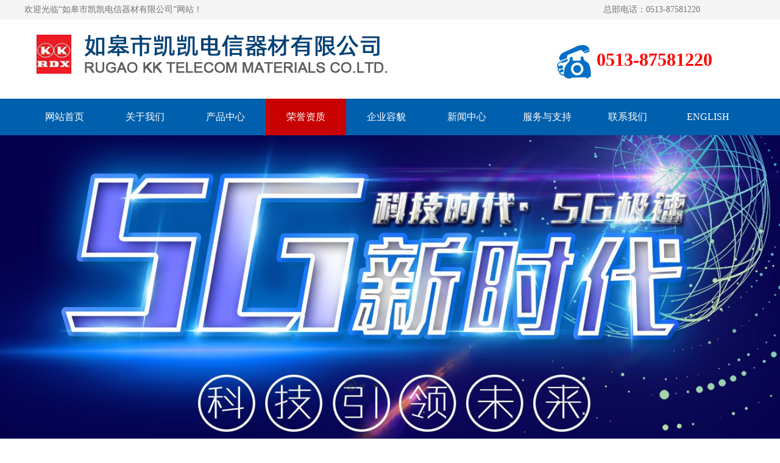

--- FILE ---
content_type: text/html; charset=utf-8
request_url: http://www.jskk.cn/?rongyu/77.html
body_size: 4053
content:
<!Doctype html>
<html id="body_bg">
<head>
<meta charset="utf-8">
<meta http-equiv="X-UA-Compatible" content="IE=edge,chrome=1" />
<meta name="viewport" content="minimum-scale=0.5,maximum-scale=1.2"/>
<title>和谐企业-如皋市凯凯电信器材有限公司（原如皋市电信器材设备厂），公司成立于1991年，是国内为移动通信提供国产化配套的企业，专业从事通讯类科技产品研发、生产、销售。</title>
<meta name="keywords" content="如皋市凯凯电信器材有限公司">
<meta name="description" content="如皋市凯凯电信器材有限公司（原如皋市电信器材设备厂），公司成立于1991年，是国内为移动通信提供国产化配套的企业，专业从事通讯类科技产品研发、生产、销售。">
<link rel="stylesheet" href="/skin/css/css.css">
<link rel="stylesheet" href="/skin/css/index.css">
<link rel="stylesheet" href="/skin/css/animate.css">
<script src="/skin/js/jquery-1.9.1.js" type="text/javascript"></script>
<script src="/skin/js/mooncode.js" type="text/javascript"></script>
<script type="text/javascript" src="/skin/js/jquery.event.drag-1.5.min.js"></script>
<script type="text/javascript" src="/skin/js/jquery.touchslider.js"></script>
<SCRIPT type=text/javascript src="/skin/js/nsw_index.js"></SCRIPT>
<link href="/skin/css/index.css" rel="stylesheet" type="text/css" />
<link href="/skin/css/style.css" rel="stylesheet" type="text/css" />
<script type="text/javascript">
$(document).ready(function () {
	$(".main_visual").hover(function(){
		$("#btn_prev,#btn_next").fadeIn()
		},function(){
		$("#btn_prev,#btn_next").fadeOut()
		})
	$dragBln = false;
	$(".main_image").touchSlider({
		flexible : true,
		speed : 200,
		btn_prev : $("#btn_prev"),
		btn_next : $("#btn_next"),
		paging : $(".flicking_con a"),
		counter : function (e) {
			$(".flicking_con a").removeClass("on").eq(e.current-1).addClass("on");
		}
	});
	$(".main_image").bind("mousedown", function() {
		$dragBln = false;
	})
	$(".main_image").bind("dragstart", function() {
		$dragBln = true;
	})
	$(".main_image a").click(function() {
		if($dragBln) {
			return false;
		}
	})
	timer = setInterval(function() { $("#btn_next").click();}, 5000);
	$(".main_visual").hover(function() {
		clearInterval(timer);
	}, function() {
		timer = setInterval(function() { $("#btn_next").click();}, 5000);
	})
	$(".main_image").bind("touchstart", function() {
		clearInterval(timer);
	}).bind("touchend", function() {
		timer = setInterval(function() { $("#btn_next").click();}, 5000);
	})
});
</script>
</head>
<body >
<script>istouch(1)</script>
<div id="quanju"> 
  <!---l公告---->
  <div class="header">
    <div class="bx1200">
      <div class="welcome l">欢迎光临“如皋市凯凯电信器材有限公司”网站！<br/>
      </div>
      <div class="fx r">总部电话：0513-87581220</div>
    </div>
  </div>
  
  <!---logo ---->
  <div class="top120">
    <div class="logo l"><img src="/static/upload/image/20230113/1673582194512022.jpg"  alt="如皋市凯凯电信器材有限公司（原如皋市电信器材设备厂），公司成立于1991年，是国内为移动通信提供国产化配套的企业，专业从事通讯类科技产品研发、生产、销售。"></div>
    <div class="tel r"><img src="/skin/images/tel.jpg" >
      <p><span>0513-87581220</span></p>
    </div>
    <div class="clear"></div>
  </div>
  
  <!--wnav-->
  <div class="wnav r">
    <ul>
      <li ><a href="/">网站首页</a></li>
      
      <li ><a href="/?about/">关于我们</a></li>
      
      <li ><a href="/?products/">产品中心</a></li>
      
      <li class="active"><a href="/?rongyu/">荣誉资质</a></li>
      
      <li ><a href="/?rongmao/">企业容貌</a></li>
      
      <li ><a href="/?news/">新闻中心</a></li>
      
      <li ><a href="/?fuwuyuzhichi/">服务与支持</a></li>
      
      <li ><a href="/?contact/">联系我们</a></li>
      
       <li ><a target="_blank" href="http://EN.jskk.cn/">ENGLISH</a></li>
    </ul>
  </div>
  <div class="clear"></div>
  <!-- 焦点图 -->
  <div class="main_visual" >
    <div class="flicking_con">
      <div class="flicking_inner">  <a href="#">1</a>  <a href="#">2</a>  <a href="#">3</a> </div>
    </div>
    <div class="main_image">
      <ul>
        
        <li><span class="img_1" style="background:url(/static/upload/image/20220902/1662095996574811.jpg) no-repeat center; background-size:cover"></span></li>
        
        <li><span class="img_2" style="background:url(/static/upload/image/20220902/1662096005732615.jpg) no-repeat center; background-size:cover"></span></li>
        
        <li><span class="img_3" style="background:url(/static/upload/image/20220902/1662096072316611.jpg) no-repeat center; background-size:cover"></span></li>
        
      </ul>
      <a href="javascript:;" id="btn_prev"></a> <a href="javascript:;" id="btn_next"></a> </div>
  </div>
  <!---搜索---->
  <div class="key_w">
    <div class="bx1200">
      <div class="gjc_bt l"><img src="/skin/images/cnbt.jpg"></div>
      <div class="gjc_nr r">公司崇尚“诚信为本、服务顾客、面向世界、永求发展”的企业精神，拥有完善的服务体系和管理体系</div>
      <div class="clear"></div>
    </div>
  </div>
  <div class="ncon w1200">
    <div class="nconl cfl">
      
      <dl class="cpfl">
        <dt>产品中心</dt>
        <dd> 
        
        <a href="/?lm1/" title="走线架/走线槽系列">走线架/走线槽系列</a> 
        
        <a href="/?lm2/" title="馈线窗系列">馈线窗系列</a> 
        
        <a href="/?lm3/" title="馈线卡系列">馈线卡系列</a> 
        
        <a href="/?lm4/" title="室内、外接地系列">室内、外接地系列</a> 
        
        <a href="/?tiankui/" title="天馈系列">天馈系列</a> 
        
        <a href="/?jigui/" title="机柜系列">机柜系列</a> 
        
        <a href="/?qita/" title="其他">其他</a> 
        
        </dd>
      </dl>
      
      <div class="nylx">
        <h3>联系我们</h3>
        <p>如皋市凯凯电信器材有限公司<br />
          电话：0513-87581220<br />
          传真：0513-87581686<br />
          邮箱：info@jskk.cn<br />
        地址：江苏省如皋市长江镇石化园区滨河路38号</p>
      </div>
    </div>
    <div class="nconr cfr">
      <h3>荣誉资质 <span>当前位置：<a href="/">首页</a> >> <a href="/?rongyu/">荣誉资质</a></span> </h3>
      <div class="content">
        <h1>和谐企业</h1>
        <div class="clear"></div>
        <div class="p">
          <p><img alt="" src="/static/upload/image/20220902/1662099938110830.jpg" style="border: none; vertical-align: middle; max-width: 900px; padding: 10px 15px; color: rgb(70, 70, 70); font-family: &quot;microsoft yahei&quot;; font-size: 14px; text-align: center; white-space: normal;"/></p>
          <div class="time">2022-09-02 本文被阅读 6063 次</div>
          <table width="100%"  cellspacing="3">
            <tr>
              <td>上一篇：<a href="/?rongyu/76.html">质量诚信3A级企业</a></td>
              <td>下一篇：<a href="/?rongyu/78.html">年度优秀服务商</a></td>
            </tr>
          </table>
        </div>
      </div>
    </div>
    <div class="clear"></div>
  </div>
  <div class="w1200"> 
    <!--猜你喜欢-->
    <h1 class="title3"><i></i>猜你喜欢</h1>
    <ul class="love">
      
      <li><a href="/?rongyu/81.html" ><img src="/static/upload/image/20220902/1662099984672635.jpg" alt="高新技术产品认定">
        <ol>
          高新技术产品认定
        </ol>
        </a></li>
      
      <li><a href="/?rongyu/80.html" ><img src="/static/upload/image/20220902/1662099975202520.jpg" alt="科学技术进步奖">
        <ol>
          科学技术进步奖
        </ol>
        </a></li>
      
      <li><a href="/?rongyu/79.html" ><img src="/static/upload/image/20220902/1662099964162878.jpg" alt="科学进步奖">
        <ol>
          科学进步奖
        </ol>
        </a></li>
      
      <li><a href="/?rongyu/78.html" ><img src="/static/upload/image/20220902/1662099953247502.jpg" alt="年度优秀服务商">
        <ol>
          年度优秀服务商
        </ol>
        </a></li>
      
      <li><a href="/?rongyu/77.html" ><img src="/static/upload/image/20220902/1662099938110830.jpg" alt="和谐企业">
        <ol>
          和谐企业
        </ol>
        </a></li>
      
      <li><a href="/?rongyu/76.html" ><img src="/static/upload/image/20220902/1662099889151353.jpg" alt="质量诚信3A级企业">
        <ol>
          质量诚信3A级企业
        </ol>
        </a></li>
      
      <li><a href="/?rongyu/75.html" ><img src="/static/upload/image/20220902/1662099801206388.jpg" alt="管理体系认证优秀企业">
        <ol>
          管理体系认证优秀企业
        </ol>
        </a></li>
      
    </ul>
    <div class="clear"></div>
    <!--猜你喜欢--> 
  </div>
   <!---foot开始---->
  <div class="dibu">
    <div class="bx1200">
      <div class="di_fl l">
        
        <p>产品中心</p>
        
        <a href="/?lm1/" title="走线架/走线槽系列">走线架/走线槽系列</a> 
        
        <a href="/?lm2/" title="馈线窗系列">馈线窗系列</a> 
        
        <a href="/?lm3/" title="馈线卡系列">馈线卡系列</a> 
        
        <a href="/?lm4/" title="室内、外接地系列">室内、外接地系列</a> 
        
        <a href="/?tiankui/" title="天馈系列">天馈系列</a> 
        
        <a href="/?jigui/" title="机柜系列">机柜系列</a> 
        
        <a href="/?qita/" title="其他">其他</a> 
        
        
        </div>
      <div class="di_nav l"> 
      
      <a href="/?about/">关于我们</a>
      
      <a href="/?products/">产品中心</a>
      
      <a href="/?rongyu/">荣誉资质</a>
      
      <a href="/?rongmao/">企业容貌</a>
      
      <a href="/?news/">新闻中心</a>
      
      <a href="/?fuwuyuzhichi/">服务与支持</a>
      
      <a href="/?contact/">联系我们</a>
      
      </div>
      <div class="di_lx r">
        <h3>如皋市凯凯电信器材有限公司</h3>
        <p>
        <p>
          基地：江苏省如皋市长江镇石化园区滨河路38号<br />
          电话：0513-87581220<br />
          传真：0513-87581686<br />
          Email：info@jskk.cn
          </p>
        </p>
      </div>
    </div>
  </div>
  <div class="copy">
    <p><span style="color:#fff;">Copyright © 2022 如皋市凯凯电信器材有限公司&nbsp;&nbsp;<a href="https://beian.miit.gov.cn/" target="_blank" rel="nofollow" style="color:#fff;">苏ICP11031699号</a>&nbsp;&nbsp;</span></p>
  </div>
      <script src='/?p=/ExtLabel/clean_session/' async='async'></script>

</div>
</body>
</html>

--- FILE ---
content_type: text/css
request_url: http://www.jskk.cn/skin/css/css.css
body_size: 6247
content:
/*以下公共样式不得修改*/
BODY {height:100%;color:#000;font-family:Tahoma,Arial,"\5B8B\4F53",sans-serif,'Microsoft Yahei','微软雅黑E\8F6F\96C5\9ED1';}
body, div, dl, dt, dd, ul, ol, li, h1, h2, h3, h4, h5, h6, pre, form, fieldset, textarea, blockquote,input,select{padding:0px; margin:0px;}

/*h1, h2, h3, h4, h5, h6 {display:inline;}*/
img{border:0px;}
li{list-style-type:none;}
ol, ul {list-style:none;}
table{border-collapse: collapse;border-spacing: 0px;}
input{height:22px;/*background:transparent;*/}
input[type="password"],input[type="checkbox"],input[type="file"],input[type="radio"],input[type="text"],textarea,select{outline:0px;}
select{vertical-align:middle;height:22px;}
/*body,div,span,td{color:#444;}*/
a			{color:#444;text-decoration:none;}
/*a:visited	{color:#2b2b2b;}*/
a:hover		{color:#000;}
a:active	{color:#000;text-decoration:underline;}
.submit{padding:0px 18px;margin-left:3px;height:22px;}
.checkbox{height:15px;width:15px;}
.bian,#alttxt,div.contents img,.error3{border-radius: 5px;box-shadow: 0px 0px 15px #aaa;}
.bian2{border-radius: 5px;}
.bian2:hover,.bianhover:hover{box-shadow: 0px 0px 15px #aaa;}
.yuan ,div.contents input,div.contents textarea,div.contents select{border-radius: 5px;}
.overtxt{text-overflow:ellipsis; white-space:nowrap; overflow:hidden;}
.yahei{font-family:'Microsoft Yahei','微软雅黑E\8F6F\96C5\9ED1',Arial,'Hiragino Sans GB','宋体B8B\4F53';}
/*以下为站点样式，可适当修改*/


/*管理菜单*/
.adminlink a{display: block;text-decoration: none;line-height: 29px;height: 29px;padding-left:18px;border-top: 1px solid #fff;}
.adminlink a:hover {background:#e9e9e9;color: #000;}

/*菜单连接*/
ul.minmenu li {float:left;padding:15px 15px 15px 0px;}
ul.minmenu a {text-decoration: none;border:1px solid #bbb;display: block;background: #F6F6F6;line-height: 30px;text-align: center;padding:0px 20px;border-radius: 5px;}
ul.minmenu a:hover {background:#fff;}
ul.minmenu a:active, ul.minmenu li.selectlink a{background:#C4005B;color:#fff;border:1px solid #C4005B;box-shadow: 0px 0px 15px #aaa;}

/*单广告链接*/
.link {}
.link img{border-radius: 5px;}
.link img:hover{}

/*组广告链接*/
.links{}
.links li{}
.links li a{}
.links li a img{border-radius: 5px;}
.links li a img:hover{}

/*底部*/
.bottomlinks{line-height:52px;height:52px;background: #C4005B; border-bottom:5px #CCC solid;COLOR: #fff;text-align:center;}
.bottomlinks a{color:#fff;}
.bottomlinks b{float:right;padding-right:20px;}
.copy{line-height:58px;height:58px;COLOR: #000;text-align:center;}

/*自定义条数展示与新闻*/
ul.love li{padding:10px 0px;float:left;color:#666;}
ul.love li a{display:block;color:#666;margin:10px;}
ul.love li a:hover{color:#FF0000;}
ul.love li a img:hover{box-shadow: 0px 0px 15px #aaa;}
ul.love li a img{width:150px;border-radius: 5px;}
ul.love ol{padding-top:10px;display:block;}
ul.lovelist li{width:32%;float:left;background:#fafafa;margin:5px 5px 5px 0px;padding:0px;border-radius: 5px;}
ul.lovelist li a{padding-left:10px;font-size:1.2em;}
ul.lovelist li:hover{background:#ebebeb;}

/*表单与编辑器样式*/
ul.fs{border:#eee 1px solid;margin:20px 0px;border-radius: 5px;}
ul.fs:hover{box-shadow: 5px 5px 10px #aaa;}
ul.fs li{background:#fff;padding:0px;border-top:#eee 1px solid;}
ul.fs li *{font-size:16px;font-family:'Microsoft Yahei','微软雅黑E软雅黑6F\96C5\9ED1',Arial,'Hiragino Sans GB','宋体B8B体4F53'}
ul.fs li:hover{background:#fafafa;}
ul.fs li dl,ul.fs li dt,ul.fs li dd{min-height:46px;line-height:46px;margin-right:2%;display: inline-block;*display: inline;*zoom:1;vertical-align:top;}
ul.fs li dl{width:10%;text-align:right;}
ul.fs li dt{width:51%;}
ul.fs li dd{width:31.5%;}
ul.fs li:hover dl{color:red;}
ul.fs li:hover dd{color:red;}
ul.fs div.edittools{margin:5px;}
ul.fs .border-top{border-top:#eee 1px solid;}
ul.fs li.selects{display:none;}
ul.fs li dt input[type="text"],ul.fs li dt input[type="password"],ul.fs li dt textarea{width:95%;font-size:16px;height:23px;padding:2px;}
ul.fs li dt textarea{height:150px;line-height:150%;margin-top:8px;}
ul.fs li dt select,ul.fs li dt textarea,ul.fs li dt input{border:1px solid #0099cc;BACKGROUND:#fdfdfd;COLOR: #0099cc;}
ul.fs li dt select:hover,ul.fs li dt textarea:hover,ul.fs li dt input:hover {border:1px solid #00ddff;BACKGROUND: #fff;box-shadow: 0px 0px 13px #666;}
ul.fs li dt label{padding:0px 5px 0px 0px;}
ul.fs li dt label span:hover{background:#378BC8;color:#fff;}
ul.fs li dt label input[type="radio"],ul.fs li dt label input[type="checkbox"]{height:auto;border:0px;opacity:0;position: absolute;z-index: -1;}
ul.fs li dt input[type="checkbox"]+span,ul.fs li dt input[type="radio"]+span {padding:2px 5px;}
ul.fs li dt input[type="checkbox"]:checked+span,ul.fs li dt input[type="radio"]:checked+span {color:#fff;background:#285797;}
@media \0screen\,screen\9{
	/*区分IE9以下版本*/
	ul.fs li dt input[type="checkbox"]+span,ul.fs li dt input[type="radio"]+span{padding:0px 13px 0px 6px;}
    ul.fs li dt label input[type="radio"],ul.fs li dt label input[type="checkbox"] {opacity:100\9;position:static\9;}
}
ul.fs .showimg{position:relative;background:#fff;display:none;}
ul.fs .showimg dd{position:relative;margin-left:180px;}
ul.fs .showimg dt{position:absolute;top:37px;width:180px;}
ul.fs .showimg dt img,ul.fs .showimg dd img{height:100px;line-height:130px;padding:5px;margin:10px 10px 10px 0px;border:#eee 1px solid;background:#FFF;cursor:pointer;}
ul.fs .showimg dt img{max-height:100px;max-width:90%;}
ul.fs .showimg img:hover{box-shadow: 0px 0px 13px #666;}
div.editsubmit {text-align:center;width:100%;}
div.editsubmit input,.button{user-select: none;width:auto;border:0px;color: #fff;font-size:16px;font-family: 'Microsoft Yahei','微软雅黑E软雅黑6F\96C5\9ED1',Arial,'Hiragino Sans GB','宋体B8B体4F53';text-shadow: 0 1px 0 rgba(0, 0, 0, 0.35);height:38px;line-height:38px;padding:0px 13px;margin:15px;display:inline-block;text-align: center;cursor: pointer;border-radius: 3px;box-shadow: 0px 1px 1px 0px rgba(0, 0, 0, 0.3);text-decoration: none !important;
background-color: #2EB5E5;
background-image: -moz-linear-gradient(top, #34C0E9, #29AAE1);
background-image: -webkit-linear-gradient(top, #34C0E9, #29AAE1);
background-image: -ms-linear-gradient(top, #34C0E9, #29AAE1);
background-image: linear-gradient(top, #34C0E9, #29AAE1);
filter: progid:DXImageTransform.Microsoft.gradient( startColorstr='#34c0e9', endColorstr='#29aae1',GradientType=0 );
}
div.editsubmit input:hover,.button:hover{box-shadow: 1px 3px 3px 0px rgba(0, 0, 0, 0.3);color:#ffd;}
ul.fs .seo div{line-height:200%;padding:20px;color:red;}
ul.fs table.table{background:#FFFFFF;}
ul.fs table.table td input{width:90%;}
@media only screen and (max-width: 425px){
ul.fs li dl{width:27%;text-align:right;}
ul.fs li dt{width:65%;}
ul.fs li dd{ display:none;}
}


/*禁止选中文字*/
.nocopy{-moz-user-select: none;-webkit-user-select: none;-ms-user-select: none;-khtml-user-select: none;user-select: none;}

/*缩略图放大缩小*/
.show{position:absolute;z-index:991;background:#000;height:100%;width:100%;top:0px;}
#show{position:absolute;z-index:992;height:100%;width:100%;text-align:center;top:0px;overflow:hidden;background:url(../images/side.jpg)}
#show div{height:100%;position:relative;margin-right:200px;}
#show div img{margin:auto;position: absolute;top: 0;left: 0;bottom: 0;right: 0;}
#show dl {height:100%;top:0px;marging-top:20px;position:absolute;right:0px;width:200px;background:#787878 url(../images/1.gif); overflow-y:auto;overflow-x:hidden;;}
#show dl dt{width:180px;margin:0 auto;}
#show dl dd{padding:10px;}
#show img{max-height:95%;max-width:95%;border:solid #aaa 3px;border-radius: 5px;position:relative;}
#show img:hover{border:solid #fff 3px;box-shadow: 0px 0px 15px #aaa;}

/*新闻列表*/
.news {width:100%;}
.news *{font-size:1.1em;color:#666;}
.news div{float:left;border-left:1px solid #eee;}
.news li{background:#fdfdfd;border-bottom:1px solid #eee;padding:10px;position:relative;}
.news li:hover{background:#f7f7f7 url(../images/bg5.gif);}
.news li a{display:block;width:70%;position:relative;left:10px;top:0;}
.news li span{display:block;position:absolute;right:10px;top:10px;}
.news li ol{clear: both;float:none;display:none;padding:10px;height:80px;overflow:hidden;color:#888;font-size:1em;}
.news li ol img{height:90%;border-radius: 5px;}
.news li ol:hover{overflow:auto;}
.news li:hover ol{display:block;color:#000;}
.news li:hover a{color:red;}

/*产品列表*/
.showlist {width:100%;float:left;}
.showlist div *{width:100%;}
.showlist li{background:#fdfdfd;border:5px solid #fff;border-radius: 5px;}
.showlist li:hover{box-shadow: 0px 0px 8px #666;background:#f0f0f0;}
.showlist li dl a{display:block;text-transform: Uppercase;}
.showlist li img{border-radius: 5px;}
.showlist li .t{min-height:35px;display:block;}
.showlist li:hover b{color:#e30;}
.showlist dd {padding:5px;color:#666;}
.showlist dd *{color:#666;}
.showlist span{text-decoration:line-through;vertical-align: middle;}
.showlist .pm{text-decoration:none;color:#00F;}
.showlist li{margin:20px auto 20px auto;width:80%;}
.showlist div{float:left;border-left:1px solid #eee;}
.showlist div:hover{background:#fafafa;}

/*字体阴影与描边*/
.shadow{text-shadow: 5px 5px 5px #aaa;color:#444;}
.miaobian{text-shadow: 1px 0px 2px #ddd,-1px 0px 2px #ddd,0px 1px 2px #ddd,0px -1px 2px #ddd;}

/*主背景 外边框
body{background:#fff url('../images/bg.gif') repeat-x;}*/
div.main {width:1200px;text-align:left;min-height:350px;margin:0 auto;}
div.list{float:left;display:inline;word-break:break-all;table-layout:fixed;min-height:200px;}
div.main_right {width:220px;border:#ccc solid 1px;margin-left:20px;background:#fff;margin-bottom:20px;}
div.main_left {width:220px;border:#ccc solid 1px;margin-right:20px;background:#fff;margin-bottom:20px;}
div.main_content {width:956px;border:#ccc solid 1px;margin-bottom:20px;background:#fff;}
div.main_content2 {width:956px;border:0px;margin-bottom:20px;background:#fff;}

/*新闻产品的内容*/
div.content {margin-top:10px;}
div.content h1{font-size:25px; text-align:center; color:#06F}
div.content .dl{border:#e6e6e6 solid 1px;background:#f9f9f9;height:150px;position:relative;margin:20px 0px;}
div.content .dl dt{position:absolute;top:20px;width:150px;}
div.content .dl dd{position:relative;margin-left:130px;padding:20px;height:100px;overflow:hidden;}
div.content .dl dd:hover{overflow:auto;}
div.content .dl div{width:100%;}
div.content .dl .more{position:absolute;top:100px;width:95%;}
div.content .dl .more a{display:block;float:right;color:#FFf;background:#F40;padding:8px 15px;margin-left:20px;}
div.content .time{text-align:right;color:red;}
div.content .p{line-height:200%;}
div.content img{margin:10px;border:2px solid #fff;-moz-border-radius: 5px;-webkit-border-radius: 5px;border-radius: 5px;cursor:pointer;}
div.content img:hover{border:2px solid #eaeaea;background:#fdfdfd;box-shadow: 0px 0px 8px #ddd;}

h1.title3{background:#fafafa;color:#444;height:50px;line-height:50px;font-weight:bold;font-size:20px;font-family:'Microsoft Yahei','微软雅黑E\8F6F\96C5\9ED1',Arial,'Hiragino Sans GB','宋体B8B\4F53';border-radius: 5px;}
h1.title3 i{background:#C4005B;width:2px;height:30px;display:block;float:left;margin:10px 10px 0px 0px;}
h1.title3 .b{background:#005BC4;}
h1.title3 .g{background:#00C45B;}
h1.title3 span{float:right;padding:0px 15px;font-size:15px;}


h1.title2{background:#fafafa;color:#444;height:36px;line-height:36px;font-weight:bold;font-size:15px;font-family:'Microsoft Yahei','微软雅黑E\8F6F\96C5\9ED1',Arial,'Hiragino Sans GB','宋体B8B\4F53';border-radius: 5px;}
h1.title2 i{background:#C4005B;width:2px;height:20px;display:block;float:left;margin:8px 10px 0px 0px;}
h1.title2 .b{background:#005BC4;}
h1.title2 .g{background:#00C45B;}
h1.title2 span{float:right;padding:0px 15px;font-size:13px;}

div.show_content{min-height:200px;padding:12px;}
div.show_content div,div.show_content p{line-height:150%;font-size:14px;}
div.show_content div:hover{color:#000;}
div.show_content:hover{background:url(../images/hotbg.gif);}

.navtable{width:100%;height:100px;}
.navtable .td1{width:260px;}
.info{border-top:10px solid #C4005B;margin:10px 0px 20px 0px;}
.info div{border-top:1px solid #f1f1f1;background:#E5E5E5;height:30px;line-height:30px;padding:0px 15px;}
.hiddenhtml{overflow-y:hidden;}



/*顶部*/
.top{padding-bottom:15px;}
.top,.top .top_bg,.top .top_box{height:38px;line-height:33px;}
.top .top_bg{position: absolute;background:#eee url(../images/header-bg.gif);opacity:0.75;-moz-opacity:0.75;-khtml-opacity:0.75;filter:alpha(Opacity=75);min-width:1200px;width:100%;}
.top .top_box{position:absolute;margin-right:-600px;right:50%;width:1200px;height:45px;}
.top .l,.top .r ul,.top .r li{float:left;}
.top .r {float:right;}
.top .r li a{display: block;padding:0px 15px;}
.top .r dl{background:#fff;text-align:center;border-top:1px solid #aaa;display: none;}
.top .r dt{padding:10px;}
.top .r form *{}
.top .r form a{display:inline;padding:0px 5px;}
.top .r form span{width:30px;}
.top .r form input{width:90px;}
.top .r #memory{width:25px;}
.top .r-select {background:#ddd;border-top:3px solid #1F72A6;}
.top .hover dl{display:block;background:#ff0;}
.top .sms{color:red;}

.bar {background: #1F72A6 url('../images/top_bg.jpg');height:151px;color:#fff;margin-bottom:10px;}
.bar_bg{background: url('../images/logo.png') no-repeat;height:100%;}
.bar h1{padding:125px 10px 0px 0px;text-align:right;}

/*栏目条*/
.title{line-height:20px;padding:5px 5px 5px 25px ;background-image: url('../images/menu_bg.gif');font-weight:bold;}
.title1{line-height:20px;padding:5px 5px 5px 25px ;background-image: url('../images/bg.gif');font-weight:bold;}

/*********************以下为系统公共组件样式，不推荐普通用户修改*****************************/

/*主导航多级菜单*/
ul.nav{height: 38px;float:right;}
ul.nav a {display:block;color:#C4005B;font-size:14px; font-family:'Microsoft Yahei','微软雅黑E\8F6F\96C5\9ED1';text-decoration: none;height: 38px; line-height: 38px;}
ul.nav li {position:relative; float:left; margin-right:6px;z-index:990;}
ul.nav ul {position:absolute;display:none; opacity:0; list-style:none;left:0px;}
ul.nav ul li {position:relative; border:1px solid #e5e5e5; border-top:none; width:77px;}
ul.nav ul li a {display:block; padding:0px 10px 0px; background-color:#fafafa; color:#000;}
ul.nav ul li a:hover {background-color:#eee; color:#000;text-decoration: none;}
ul.nav ul ul {left:77px; top:-1px;}
ul.nav .navlink {width:80px;padding:0px 0px;text-align: center;}
ul.nav .navlink2 {width:80px;padding:0px 0px;background:url('../images/nav.gif');text-align: center;}
ul.nav .navlink:hover, ul.nav .navhover {text-decoration:underline;}
ul.nav .sub {background:#f5f5f5 url('../images/arrow.gif') 100% 0px no-repeat;}
ul.nav .topline {border-top:1px solid #ddd;}
/*启用本行后二级菜单变成水平显示，宽度决定每行显示几个，不推荐含三级菜单时使用。
ul.nav li ul {width:300px;}
*/

/*主导航样式2  背景图片负值29倍数更换其他背景图片*/
.nav2 {background:url('../images/bg2.gif');padding:8px 15px 0px 15px;}
.nav2 ul{height:30px;}
.nav2 #nav_list{height:33px;line-height: 33px;}
.nav2 li {float: left;height: 30px;line-height: 30px;text-align: center;margin-right: 3px;}
.nav2 li a, .nav2 li a:visited{color: #fff;}
.nav2 li a, .nav2 li a:hover{text-decoration: none;font-size:14px;font-weight:bold;display: block;width: auto;background: url('../images/bg3.gif') no-repeat right;}
.nav2 a span{display: block;padding:0px 15px;}
.nav2 li a:hover, li.nav2s a{background: url('../images/navbg_left.gif')	no-repeat left -290px;text-decoration: none;display: block;width: auto;}
.nav2 li a:hover span, li.nav2s span{color:#004968;background: url('../images/navbg_right.gif')	no-repeat right -290px;display: block;padding:0px 15px 0px 15px;}
.nav2 div a{background: url('../images/1.gif');padding:3px 10px;margin-right:10px;border:1px solid #e0e0e0;}
.nav2 div a:hover{background: #fefefe;text-decoration: none;}
.nav_list {display: none;}

div.nav3 ul{width:100%;}
div.nav3 ul li{background: #e0e0e0 url('../images/menu_bg.gif');border-top: 1px solid #fff;}
div.nav3 ul li a:hover {background: #e9e9e9 url('../images/menu_bg_gr.gif');}
div.nav3 a {line-height: 29px;height: 29px;padding: 0px 0px 0px 20px;text-decoration: none;display:block;}
div.nav3 ul ul a {background: #f0f0f0;padding: 0px 0px 0px 20px;}
div.nav3 ul ul a:hover {background: #e9e9e9;font-size:14px;}
div.nav3 ul ul ul{display:none;height:0px;float: left;}
div.nav3 ul ul li:hover ul{position:relative;left:100%;top:-30px;z-index:99;display:block;}
div.nav3 .sub {background:#f0f0f0 url('../images/arrow.gif') no-repeat right;}
div.nav3 .hovrer {background: url('../images/menu_bg_red.gif');}

/*系统分类菜单*/
div.sdmenu div {width: 100%;background-color:#aaa;background-image: url('../images/menu_bg.gif');overflow: hidden;border-bottom: 1px solid #fff;}
div.sdmenu div.collapsed {font-size: 13px;height: 30px;}
div.sdmenu div span {line-height:30px;font-weight: bold;font-size: 13px;color:#000;cursor: default; padding-left:25px; padding-right:25px; padding-top:5px; padding-bottom:5px;}
div.sdmenu div span#subclass {padding-left: 25px;}
div.sdmenu div a {padding: 5px 10px;background: #f0f0f0;display: block;border-bottom: 1px solid #fff;color:#000;text-decoration: none;}
div.sdmenu div a.current {background : #ccc;text-decoration: none;}
div.sdmenu div a:hover {background : #e0e0e0;color: #000;text-decoration: none;}

/*状态信息*/
.error3{position:absolute;z-index:999;width:400px;max-width:80%;border:1px solid #bbb;BACKGROUND: #fff;margin:auto auto;}
.error3 h1{BACKGROUND:#f0f0f0;}
.error3 h1 span{min-width:auto;}
.error3 div{padding:5px;line-height:30px;min-height:100px;max-height:360px;border-top:1px solid #bbb;font-size:1em;overflow:auto;}

/*分页翻页*/
.page_list {margin: 0px;padding: 0px;list-style-type: none;}
.page_list div{position: relative;padding:10px;BACKGROUND-COLOR: #fff;}
.page_list select{position: relative; top: -3px}
.page_list_span1{position: absolute;right:100px;}
.page_list_span2{position: absolute;right:10px;}
.page_list font{color:red;}

/*搜索表单*/
div.form {height:44px;line-height:44px;border:1px solid #efefef;background:#fefefe url('../images/contenttop.png');}
div.form span{padding-left:120px;}
div.form input{margin-right:5px;height:24px;}
div.form .key{width:180px;}
div.form select{height:28px;}
div.form .submit{height:28px;}

/*Showbox*/
#showbox{position:absolute;top: 0px;left: 0px;z-index: 998;width: 99%;height: 100%;filter:alpha(opacity=0); -moz-opacity: 0;opacity: 0;}
#showbox2{position:absolute;top: 0px;left: 0px;z-index: 998;width: 100%;height: 100%;filter:alpha(opacity=90); -moz-opacity: 0.9;opacity: 0.9;background-color:#ddd;}
#loadbox{position:absolute;top:20%;left: 0px;width: 100%;z-index: 999;text-align: center;}
#loadlayer{display:none;}
#closebox{position:absolute;top: 0px;left: 0px;z-index: 999;width: 100%;height:100%;text-align: right;background:url('../images/header-bg.gif') repeat-x;}
#closebox a, #closebox a:visited, #closebox a:link, #closebox a:active{line-height:33px;font-size:14px;color:#000;padding:15px;}

/*表格样式*/
table.table	{width:100%;background-color:#fff;}
table.table	td{padding:3px;border:1px solid #eee;height:20px;}
table.table	.tr{background-color:#f0f0f0;background-image: url('../images/tr.gif');text-align: center;}
table.table	.tr2{background-color:#fefefe;}
table.table2	table{}
table.table2	td{padding:3px;border:0px;}
table.table3	{width:100%;background:#fafafa;}
table.table3	td{padding:7px;border:1px #FFFFFF solid; }

/*********************以下为主模块样式，不推荐普通用户修改*****************************/

/*投票*/
.vote td{padding:1px;}
.vote .td{background:#eee;width: 300px;}
.vote div{background: url('../images/top_bg.png');color:#fff;}
.vote span{font-weight: bold;}
.vote li{float:left;text-align: center;height:330px;width:47%;background:#fff;border:1px solid #eee;margin:10px;}

.vote ol{background:#eee;padding:10px;}
.vote li img{width:270px;margin:10px;}
.vote p{text-align: center;}

/*事务中心*/
.shiwu_main tr{height:25px;}
.shiwu_main .tr{BACKGROUND: #fafafa;}
.shiwu_s {background-image: url('../images/s.gif');border:1px solid #eaeaea;text-align:right;height:30px;}
.shiwu_s form{margin:0px;padding:0px;line-height:100%;}


/*留言本*/
.book{position:relative;border: 1px solid #ccc;}
.book .bookbox{border-bottom:#ccc solid 1px;}
.book .user {border-right: 1px solid #ccc;position: absolute;text-align:center;width: 200px;margin-top:20px;}
.book .user img{border-radius: 5px;}
.book .user img:hover{box-shadow: 0px 0px 15px #aaa;}
.book .right{border-left: 1px solid #ccc;position: relative;margin-left: 200px;min-height: 200px;}
.book .admin {border-bottom: 1px solid #ccc;height:35px;padding:0px 15px;background:#fafafa;}
.book .admin *{line-height:35px;}
.book .cont{width:100%;clear:both;padding:15px;}
.book .sign{border-top:1px solid #ccc;position:absolute;bottom:0px;width:100%;heigh:35px;line-height:35px;background:#fafafa;}

/*host*/
.host_body6	{background-color:#ffffff; }
.host_top	{background-image:url('../images/top_bg.png');background-color:#fff;height:70px;}
.host_top	img{margin:10px;}
.host_left	{background-image:url('../images/left_bg.png');background-color:#fff;height:100%;}
.host_main	{height:10px;}

/*********************以下为功能杂项，不推荐普通用户修改*****************************/

/*清除浮动*/
.clear {background: none;border: 0px none;clear: both;display: block;float: none;font-size: 0px;margin: 0px;padding: 0px;overflow: hidden;visibility: hidden;width: 0px;height: 0px;line-height: 0px;list-style-type:none;}

/*表单*/
.an {border:1px solid #0099cc;BACKGROUND:#fdfdfd;COLOR: #0099cc;}
.an:hover {border:1px solid #00ddff;BACKGROUND: #fff;box-shadow: 0px 0px 13px #666;}

/*iframe解决下拉框问题*/
#iframe{position:absolute;z-index:999;width:expression(this.nextSibling.offsetWidth);height:expression(this.nextSibling.offsetHeight);top:expression(this.nextSibling.offsetTop);left:expression(this.nextSibling.offsetLeft);}

/*qr*/
.qr{margin:5px 0px 15px 0px;width:100%;}
#qrout{BACKGROUND:#fff;line-height:100%;padding:5px;margin:0px 24px 0px 15px;width:100px;float:left;}

/*alt*/
#alttxt{background: #FFF;border: 1px #ddd solid;font-size:12px;padding:10px;z-index:1000;position:absolute;display:none;}




--- FILE ---
content_type: text/css
request_url: http://www.jskk.cn/skin/css/index.css
body_size: 2629
content:
body, dl, dt, dd, ul, ol, li, h1, h2, h3, h4, h5, h6, pre, code, form, fieldset, legend, input, button, textarea, p, blockquote { margin:0; padding:0;font-family:"微软雅黑";}
img { border:0; }
.clear { clear:both; }
em,i{ font-style:normal}
a:hover { text-decoration:none; color:#e51e01;font-family:"微软雅黑";}
.w1200{ width:1200px; margin:0 auto}

.ctop{ background:#f6f6f6; height:42px; line-height:42px;}
.ctop .topwz{ text-align:left; color:#909090; font-size:14px}
.ctop .topyy{ float:right}
.ctop .topyy img{ margin-right:5px; margin-left:10px}


.cfl{ float: left;}
.cfr{ float:right;}







.main_image {width:100%; height:550px;overflow:hidden; margin:0 auto; position:relative}
.main_image ul {width:9999px; height:550px; overflow:hidden; position:absolute; top:0; left:0}
.main_image li {float:left; width:100%; height:550px;}
.main_image li span {display:block; width:100%; height:550px}
.main_image li a {display:block; width:100%; height:550px}
.main_image li .img_1 {background: url('../images/banner1.jpg') center top no-repeat}
.main_image li .img_2 {background: url('../images/banner2.jpg') center top no-repeat}
.main_image li .img_3 {background: url('../images/banner3.jpg') center top no-repeat}

div.flicking_con {width:990px; margin:0 auto; position:relative; z-index:999;}
div.flicking_con .flicking_inner {position:absolute; top:400px; left:420px; width:300px; height:21px} /* 121126 */
div.flicking_con a {float:left; width:21px; height:21px; margin:0; padding:0; background:url('../images/btn_main_img.png') 0 0 no-repeat; display:block; text-indent:-1000px}
div.flicking_con a.on {background-position:0 -21px}
#btn_prev,#btn_next{z-index:11111;position:absolute;display:block;width:73px!important;height:74px!important;top:60%;margin-top:-37px;display:none;}
#btn_prev{background:url(../images/hover_left.png) no-repeat left top;left:100px;}
#btn_next{background:url(../images/hover_right.png) no-repeat right top;right:100px;}




.sypic{ background:url(../images/sb.jpg) top center no-repeat}
.sypic h2{ font-size:36px; color:#005bac; font-weight:bold; text-align:center; padding-top:30px}
.sypic em{ font-size:20px; color:#005bac; font-weight:bold; text-align:center; display:block}

.cppic a{position:relative;float:left;display:block;margin:0 0 0 22px;width:348px;height:346px;text-align:center;cursor:pointer}
.cppic a img{position:absolute;left:0;z-index:3}
.cppic a:hover img{transition:all 1.5s;transform:rotateY(360deg)}
.cppic a span{position:absolute;top:250px;left:18%;z-index:4;width:60%;height:50px;-webkit-border-radius:25px;-moz-border-radius:25px;border-radius:25px;background:#ff6f24;color:#000;color:#fff;text-align:center;font-size:16px;font-size:24px;line-height:50px}
.cppic a:hover span{transition:all 1.5s;transform:rotateY(360deg)}



#demo{overflow:hidden;width:1200px; margin:30px auto;color:#336699;text-align:left;padding:10px}
#demo1 ul,#demo2 ul{ display:block;width:1200px; overflow:hidden}
#demo1 ul li,#demo2 ul li{width:270px;margin:0px 15px 20px 0px; float:left}
#demo1 ul li a h3,#demo2 ul li a h3{width:270px;height:200px ; overflow:hidden;}
#demo1 ul li a h3 img,#demo2 ul li a h3 img{width:270px;height:200px;transition:all .5s ease;}
#demo1 ul li a h3:hover img,#demo2 ul li a h3:hover img{transform: scaleX(1.1) scaleY(1.1);}
#demo1 ul li a ol,#demo2 ul li a ol{ text-align:center; height:35px; line-height:35px;transition:all .5s ease;background:#fff; color:#333;border: 1px #bfbfbf solid;}
#demo1 ul li a:hover ol,#demo2 ul li a:hover ol{ background:#fdb328; color:#fff}







.qimo8{ overflow:hidden; width:1200px; margin:20px auto}
.qimo8 .qimo {width:8000%;}
.qimo8 .qimo div{ float:left;}
.qimo8 .qimo ul{float:left; overflow:hidden; zoom:1; }
.qimo8 .qimo ul li{float:left; list-style:none; text-align:center; width:280px; margin-right:10px}
.qimo8 .qimo ul li img{ width:280px; height:230px}
.qimo8 .qimo ul li ol{ text-align:center; height:35px; line-height:35px;transition:all .5s ease;}
.qimo8 .qimo ul li a:hover ol{  color:#333}
.qimo8 .qimo ul li a ol{color:#333; }






.sygsjj{ background:#189a44}
.sygsjj img{ padding:15px 20px 20px 25px;float:left;}
.syjjwz { float:left; width:820px;}
.syjjwz h2{ color:#fff; font-size:26px; margin-top:20px}
.syjjwz p{ color:#a0d64a}
.syan{ border-left:1px solid #ccc; float:right; width:200px; margin:40px 0 0 0px}
.syan a{ background:#a0d64a; color:#fff; padding:12px 30px;display: inline-block; margin-left:20px; font-size:16px}



.synl{ background:#f7f7f9; border-top:1px solid #e0e0e0}





.syall{ width: 763px;}
.syalr{ width: 437px; background: #fe8a01; height: 429px; color: #fff}
.syalr i{ font-size: 32px; display: block; padding: 20px 0; margin: 20px 20px; font-weight: bold; border-bottom: solid 2px #fff; }
.syalr b{ font-size:16px; display: block; padding: 20px; font-weight: bold; line-height: 200% }
.syalr em{font-size: 32px;padding: 20px;}







.nconl{ width:300px;}
.nconr{ width:890px;}
.nconr h3{ height:40px; line-height:40px; font-size:22px; border-bottom:1px solid #ccc; margin-bottom:20px; color:#ff8707}
.nconr h3 span{ float:right; font-size:14px; font-weight:normal; color:#888}
.nconr h3 span a{ color:#888}

.cpfl dt{ width:199px; height:80px;  padding:0px 40px 0px 30px; font-size:32px; line-height:80px; text-align:center;  color:#ffffff; background:
#006ec7; font-weight:bold}
.cpfl dd a{display:block; font-size:16px; text-indent:28px; color:#1c1c1c; line-height:50px;width:269px; transition:all .2s ease;height:50px;background:url(../images/rr.gif) no-repeat left; font-weight:normal; margin-bottom:1px}
.cpfl dd a:hover{ display:block; font-size:16px; color:#ffffff; text-indent:48px;transition:all .2s ease; line-height:50px;width:269px; height:50px; background:url(../images/ll.gif) no-repeat left; }





.news_dl_3{ width:890px; display:inline-block; border-bottom:#b8b8b8 1px dashed; padding:14px 0; overflow:hidden; height:85px; float:left;}
.news_dl_3 dt{ background:
#006ec7; width:85px; height:85px; color:#ffffff; line-height:28px; font-size:14px;  text-align:center; float:right; overflow:hidden;}
.news_dl_3:hover dt{ background:#6f6f6f; width:85px; height:85px; text-align:center; float:right; overflow:hidden;color: #FFF;}
.news_dl_3:hover dt b{color: #FFF;border-bottom:#FFF 1px solid;}
.news_dl_3 dt b{ display:block; font-family:Arial, Helvetica, sans-serif; font-size:38px; color:#ffffff; width:55px; margin:0 auto; border-bottom:#fff 1px solid; padding:5px 0 2px; line-height:40px;}
.news_dl_3 dt span{ display:block; font-family:Arial, Helvetica, sans-serif; font-size:14px; color:#ffffff; padding:5px 0 0;}
.news_dl_3 dd{ width:700px; padding:0 0 0 15px; float:left;}
.news_dl_3 dd h5{ height:25px; line-height:25px; overflow:hidden;}
.news_dl_3 dd h5 a{ font-size:16px; color:#444;font-weight: bold;}
.news_dl_3 dd h5 a:hover{color:#bc0030; font-size:16px;}
.news_dl_3 dd p{ font-size:12px; color:#7d7d7d; height:60px; line-height:20px; overflow:hidden; padding-top:3px;}
.news_dl_3 dd p a{ font-size:12px; color:#197500; padding:0 0 0 20px;}

.news_dl_3 dd p .gdd{ margin-top:10px; width:100%; height:22px; float:left; background:url(../images/more.png) no-repeat left; color:#ffffff; line-height:22px; font-size:12px; padding-left:20px;}




--- FILE ---
content_type: text/css
request_url: http://www.jskk.cn/skin/css/style.css
body_size: 2025
content:
@charset "utf-8";
/* CSS Document */

/* 全局 布局*/
*{ margin:0; border:1; padding:0}
ul,li{ list-style:none}
a,a:hover{ text-decoration:none;transition: all 0.15s ease-out;}
a{transition: all 0.15s ease-out; -moz-transition:all 0.15s ease-out;  -webkit-transition: all 0.15s ease-out; -o-transition: all 0.15s ease-out;}
img:hover{-moz-opacity:0.9 !important; filter:alpha(opacity=90); opacity: 0.9;  _-moz-opacity:0.9}
body{ background:#fff; font-family:"微软雅黑"; }
.l{ float:left;} .r{ float:right;} .red{ color:red;} .orange{ color:#ff6c00;} .white{ color:#fff;} .blue{ color:#064aab;} .center{ text-align:center;}
.wrap{ width:1020px; margin:auto; }
.wrap2{ width:1020px; margin:auto; overflow:auto;}
img{border:none;}
.clear{ clear:both;}

/* 顶部 */


#quanju{ width:100%; background:#fff;}
.bx1200{ width:1200px; margin:0 auto; overflow:hidden;}

/*公告*/
.header{ width:100%; background:#f5f5f5;height: 32px;}
.welcome{ width:950px;font-size:14px; color:#737373; line-height:32px;display:block;}
.fx{ width:250px; font-size: 14px; color: #737373;line-height:32px;}
.fx a{ font-size: 14px; color: #333;line-height:42px;}
.fx img{padding: 10px 10px 0 0}

/*logo*/
.top120{width: 1200px; height: 130px; margin: 0 auto;}
.logo{ margin:20px 0; width:670px; }
.logo img{ float:left; margin-right: 15px; width: 649px; height: 74px;}


/*tel*/
.tel{ margin:30px 0 20px ; width:330px; height:80px;}
.tel img{ float:left; margin-right: 6px;}
.tel p{ font-size:18px; color:#333; display:block;margin-top: 19px;}
.tel p span{ font-size:30px; color:#ff0000; font-weight:bold; }

/*nav*/

.wnav{ width:100%; height: 60px; background:#0060ad; overflow:hidden;}
.wnav ul{width: 1200px;height: 60px;margin: 0 auto;}
.wnav li{ float:left; height:60px;width:132px; display:block; line-height:60px; font-size:16px;  text-align:center; }
.wnav li a{ color:#fff;display:block;}
.wnav li a:hover,.active a{ color:#fff; background:#c80000}

/*banner*/
.bn{ width:100%; height:500px; background:#333; }





/*产品中心*/
.cpbt{ width: 100%;margin: 0 auto;}
.cpbt p{ font-size: 16px; color: #fe0000;text-align: center;line-height: 40px;background: url(../images/cpbt.jpg) no-repeat center;}
.cpbt h3{font-size: 32px; color: #006ec7; text-align: center;line-height: 50px;}


.cpfl2 { width:1200px; margin:20px auto; text-align:center;}
.cpfl2 a{  display:inline-block; font-size:16px; color:#fff; background:#006ec7; width: 145px; height: 40px;line-height: 40px; text-align:center;margin:8px ;}
.cpfl2 a:hover{background:#da0022;}

.cpzx{ width: 1200px; height:550px;margin:0px auto; text-align:center;  }


/*关键词*/
.key_w{width: 100%; margin: 0 auto; height:79px; margin-bottom: 30px;background: url(../images/cnbj.jpg) repeat-x top;}
.gjc_bt{width: 120px;height:79px; }
.gjc_nr{width:1000px; font-size: 16px; color: #fff;line-height: 60px;}

/*mid 图*/
.mid{width: 100%; background: url(../images/mid.jpg) no-repeat center; height: 175px; margin: 30px auto;}

/*公司简介*/
.jianjie{ width:100%;overflow: hidden; margin: 30px auto;  background:#006ec7;height: 500px;padding: 20px 0;}
.jj_nr{width:590px;margin-top: 30px;}
.jj_nr h3{font-size: 27px; color: #f5e700;height: 50px; line-height: 50px;font-weight: normal;margin-top: 30px;}
.jj_nr span{font-size:12px; color: #fff; line-height: 20px;margin: 10px 0;text-transform: uppercase}

.jj_nr p{font-size:14px; color: #fff; line-height: 30px;margin-top: 20px;}
.jj_nr a{display: block; width: 125px; height: 37px;line-height: 37px; text-align: center;color: #006ec7; background: #fff; font-size: 14px;border-radius: 10px;margin-top: 20px;}
.jj_nr a:hover{color: #333;}

.jj_tu{width: 570px;height: 425px;background: #fff;margin-top: 30px;}

.infocon img{max-width:100%;height:auto !important;}



/*案例*/
.alzx{width: 1200px; margin: 30px auto;height: 280px;}

/*新闻中心*/
.xinwen{ width:100%; margin: 0 auto;overflow: hidden;}
.xwtu{width:500px;height:420px; margin: 30px auto;}
.xwnr { width:660px; height:420px;margin: 30px auto; }




/*底部*/
.dibu{ width:100%; background:#006ec7; height: 300px;overflow: hidden;}

.di_fl{width: 490px;margin-top: 45px;}
.di_fl p{color: #fff;font-size: 16px;font-weight: bold;margin-bottom: 20px;}
.di_fl a{display: block;float: left;width: 200px; height: 30px; line-height: 30px;color: #fff;font-size: 14px;}

.di_nav{width: 370px;margin-top: 45px;}
.di_nav a{display: block;float: left;width: 200px; height: 30px; line-height: 30px;color: #fff;text-align: center;font-size: 16px;}

.di_lx{width: 340px;height: 300px;background: #015294;}
.di_lx h3{color: #e4de16;text-align: center;font-size: 24px;margin-top: 45px;}
.di_lx p{color: #fff;font-size: 14px;line-height: 30px;padding: 10px 20px;}




/*版权*/
.copy{ width:100%; background:#434343; height:50px;}
.copy p{ font-size:14px; color:#fff; height:50px;line-height:50px;text-align:center; }



/*内页左侧联系*/
.nylx{ width:270px;  background:#EFEFEF; margin:20px 0px;}
.nylx h3{ font-size:32px; font-weight:bold; color:#fff;height:80px; line-height:80px; text-align:center; background:#006ec7;}
.nylx p{ font-size:14px; line-height:30px; color:#333; padding:10px;}






/*首页新闻*/
.synews{ width:590x; }
.synews ul li{ border-bottom:1px solid #ccc; padding-bottom:10px; line-height:30px; margin-top:20px;}
.synews ul li a h4{ font-size:18px; height:40px; line-height:40px;}


.pagebar { padding:20px; overflow:hidden; clear:both}
.pagebar .pagination {
  display: flex;
  justify-content: center;
  margin-top: 10px;
}
.pagination a {
  background: #fff;
  border: 1px solid #ccc;
  color: #333;
  font-size: 12px;
  padding: 8px 10px;
  margin: 0 2px;
  border-radius: 3px; line-height:100%
}
.pagination span {
    color: #333;
    font-size: 12px;
    padding: 7px 2px;
    margin: 0 2px;
    border-radius: 3px;
}
.pagination a:hover {
  color: #333;
  border: 1px solid #333;
}
.pagination a.page-num-current {
  color: #fff;
  background: #333;
  border: 1px solid #333;
}
.pagination .st{ font-family:宋体}
.text-secondary{ text-align:center; padding:20px 0}